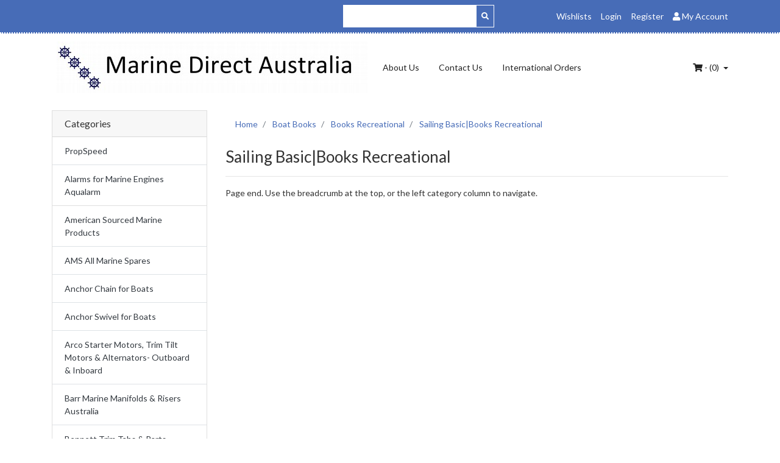

--- FILE ---
content_type: text/html; charset=utf-8
request_url: https://www.marinedirect.com.au/boat-books/books-recreational/sailing-basic-books-recreational/
body_size: 10883
content:
<!DOCTYPE html>
<html lang="en">
<head itemscope itemtype="http://schema.org/WebSite">
	<meta http-equiv="Content-Type" content="text/html; charset=utf-8"/>
<meta name="keywords" content="Boat Books Books Recreational Sailing Basic|Books Recreational"/>
<meta name="description" content="Sailing Basic|Books Recreational - Boat Books Books Recreational Sailing Basic|Books Recreational"/>
<meta name="viewport" content="width=device-width, initial-scale=1, shrink-to-fit=no">
<meta name="csrf-token" content="f72ddc982346f4e504081ca18e6f2780bd206e65,b7634f478f899a14d085c95fc7f5fd86b4ff7f6c,1769627355"/>
<meta property="og:image" content="https://www.marinedirect.com.au/assets/website_logo.png"/>
<meta property="og:title" content="Boat Books Books Recreational Sailing Basic|Books Recreational"/>
<meta property="og:site_name" content="MarineDirect"/>
<meta property="og:type" content="website"/>
<meta property="og:url" content="https://www.marinedirect.com.au/boat-books/books-recreational/sailing-basic-books-recreational/"/>
<meta property="og:description" content="Sailing Basic|Books Recreational - Boat Books Books Recreational Sailing Basic|Books Recreational"/>
<title itemprop='name'>Boat Books Books Recreational Sailing Basic|Books Recreational</title>
<link rel="canonical" href="https://www.marinedirect.com.au/boat-books/books-recreational/sailing-basic-books-recreational/" itemprop="url"/>
<link rel="shortcut icon" href="/assets/favicon_logo.png?1767666944"/>
<!-- Neto Assets -->
<link rel="dns-prefetch preconnect" href="//cdn.neto.com.au">
<link rel="dns-prefetch" href="//use.fontawesome.com">
<link rel="dns-prefetch" href="//google-analytics.com">
<link rel="stylesheet" type="text/css" href="https://use.fontawesome.com/releases/v5.7.2/css/all.css" media="all"/>
<link rel="stylesheet" type="text/css" href="https://cdn.neto.com.au/assets/neto-cdn/jquery_ui/1.12.1/jquery-ui.min.css" media="all"/>
<!--[if lte IE 8]>
	<script type="text/javascript" src="https://cdn.neto.com.au/assets/neto-cdn/html5shiv/3.7.0/html5shiv.js"></script>
	<script type="text/javascript" src="https://cdn.neto.com.au/assets/neto-cdn/respond.js/1.3.0/respond.min.js"></script>
<![endif]-->
<!-- Begin: Script 101 -->
<!-- Google Analytics -->
<script>
(function(i,s,o,g,r,a,m){i['GoogleAnalyticsObject']=r;i[r]=i[r]||function(){
(i[r].q=i[r].q||[]).push(arguments)},i[r].l=1*new Date();a=s.createElement(o),
m=s.getElementsByTagName(o)[0];a.async=1;a.src=g;m.parentNode.insertBefore(a,m)
})(window,document,'script','//www.google-analytics.com/analytics.js','ga');
ga('create', 'UA-2211646-1', 'auto');
</script>
<!-- End Google Analytics -->
<!-- End: Script 101 -->
<!-- Begin: Script 105 -->
<meta name="google-site-verification" content="W4rzM99cLvRG0CGt1J_FLxGfrKzxJfgTbESWrqYrYas" />
<!-- End: Script 105 -->
<!-- Begin: Script 106 -->
<meta name="google-site-verification" content="6duf2lvRTI-DpjmRLSx7r7EM7Tk01aAK3YEoaPPY7jA" />
<!-- End: Script 106 -->


	<link class="theme-selector" rel="stylesheet" type="text/css" href="/assets/themes/pouncetees/css/app.css?1767666944" media="all"/>
	<link rel="stylesheet" type="text/css" href="/assets/themes/pouncetees/css/style.css?1767666944" media="all"/>
</head>
<body id="n_category" class="n_pouncetees">
<a href="#main-content" class="sr-only sr-only-focusable">Skip to main content</a>
<div class="topbar--wrap navbar">
	<div class="container">
		<form class="topbar--wrap--form offset-md-5 col-md-3" name="productsearch" method="get" action="/">
			<input type="hidden" name="rf" value="kw"/>
			<div class="input-group input-group-sm">
				<input class="form-control ajax_search" value="" placeholder="Search..." id="name_search" autocomplete="off" name="kw" type="text" style="background-color: #fff; font-size: 18px;" />
				<div class="input-group-prepend"><button type="submit" value="Search" class="btn btn-link" style="border-color: #fff;"><i class="fa fa-search"></i></button></div>
			</div>
		</form>
		<ul class="topbar--wrap--nav ml-auto d-none d-sm-block">
			<li><a href="https://www.marinedirect.com.au/_myacct/wishlist">Wishlists</a></li>
			<span nloader-content-id="LWuRE-aBtLDIR6NGvMVFLWiPVcMOWZ0OQTjW3TH3pds4aRuy77rwMz-AvD2G3RY79UGsf-03B6tEwCHzjdbuxA" nloader-content="[base64]" nloader-data="hI7CLDsRWeB7_fTISLBXHO78pgW__rwiYaAQvg-y-5A"></span><li class="nav-item dropdown dropdown-hover"> <a href="https://www.marinedirect.com.au/_myacct" ><i class="fa fa-user"></i> <span class="d-none d-lg-inline-block"><span nloader-content-id="UBPopM_oPB7zzsuYhtjrJFkk5qztOlRUekcEySBeV_0J4uypyd1sDF8uSObcF85AUMugsUS5P6cEXLfBbeyWBY" nloader-content="pLGUClHM53-1TEVm9qnfkqcDVn8Q7cH-lQCt7hXIzZV09BytC9b0kKsb-ryoDc1dgPe7PHy0Saly7MRLn3G5WkG9dGJ4xYW2Sv-or4qqcMs" nloader-data="O3_RcLTcua67wXafth-6K7wB2ZKh8knXMgmECAdVzsE"></span>&nbsp;Account</span> <span class="caret"></span></a>
				<ul class="dropdown-menu dropdown-menu-right">
					<li><a class="dropdown-item" href="https://www.marinedirect.com.au/_myacct">Account Home</a></li>
					<li><a class="dropdown-item" href="https://www.marinedirect.com.au/_myacct#orders">Orders</a></li>
					<li><a class="dropdown-item" href="https://www.marinedirect.com.au/_myacct/payrec">Pay Invoices</a></li>
					<li><a class="dropdown-item" href="https://www.marinedirect.com.au/_myacct/favourites">Favourites</a></li>
					<li><a class="dropdown-item" href="https://www.marinedirect.com.au/_myacct/wishlist">Wishlists</a></li>
					<li><a class="dropdown-item" href="https://www.marinedirect.com.au/_myacct/warranty">Resolution Centre</a></li>
					<li><a class="dropdown-item" href="https://www.marinedirect.com.au/_myacct/edit_account">Edit My Details</a></li>
					<li><a class="dropdown-item" href="https://www.marinedirect.com.au/_myacct/edit_address">Edit My Address Book</a></li>
					<li class="divider"></li>
					<span nloader-content-id="PyymCdu-tyLhOi2GbW1d2-nz7yVdGKecsr7a_p8vsu44aRuy77rwMz-AvD2G3RY79UGsf-03B6tEwCHzjdbuxA" nloader-content="[base64]" nloader-data="hI7CLDsRWeB7_fTISLBXHO78pgW__rwiYaAQvg-y-5A"></span></ul>
			</li>
		</ul>
	</div>
</div>
<div class="container-fluid wrapper-header">
	<div class="navbar navbar-default navbar-expand-md">
		<div class="container">
			<a class="navbar-brand" href="/">
				<img alt="Brand" src="/assets/website_logo.png?1767666944" alt="MarineDirect">
			</a>
			<ul class="nMobileNav">
				<li><a href="#" class="nToggleMenu" data-target=".navbar-responsive-collapse"><span class="icon"><i class="fa fa-bars"></i></span><br>
				Menu</a></li>
				<li><a href="/products"><span class="icon"><i class="fa fa-gift"></i></span><br>
				Shop</a></li>
				<li><a href="https://www.marinedirect.com.au/_mycart?tkn=cart&ts=1769627355941750"><span class="icon"><i class="fa fa-shopping-cart"></i></span><br>
				Cart (<span rel="a2c_item_count">0</span>)</a></li>
				<li><a href="/_myacct/"><span class="icon"><i class="fa fa-user"></i></span><br>
				Account</a></li>
			</ul>
			<div class="collapse navbar-collapse navbar-responsive-collapse">
				<ul class="nav navbar-nav">
					<li class="">
									<a href="/about-us/" class="nav-link px-3 ">About Us</a>
									</li><li class="">
									<a href="/form/contact-us/" class="nav-link px-3 ">Contact Us</a>
									</li><li class="">
									<a href="/international/" class="nav-link px-3 ">International Orders</a>
									</li>
					</ul>
				<ul class="nav navbar-nav ml-auto d-none d-sm-flex">
					<li class="dropdown dropdown-hover">
						<a href="https://www.marinedirect.com.au/_mycart?tkn=cart&ts=1769627355756013" class="dropdown-toggle" data-toggle="dropdown"><i class="fa fa-shopping-cart"></i> - (<span rel="a2c_item_count">0</span>) <span class="caret"></span></a>
						<ul class="dropdown-menu dropdown-menu-right">
							<li class="box" id="neto-dropdown">
								<div class="body padding" id="cartcontents"></div>
								<div class="footer"></div>
							</li>
						</ul>
					</li>
				</ul>
			</div>
		</div>
	</div>
</div>
<div id="main-content" class="container" role="main">
	<div class="row"><aside class="col-12 col-md-3" id="left-sidebar">
	<div class="card d-none d-md-block mb-2">
				<div class="card-header"><h3 class="h4 mb-0">Categories</h3></div>
				<div class="list-group list-group-flush" role="navigation" aria-label="Category menu"><div class="position-relative border-bottom ">
				<a class="text-dark list-group-item list-group-item-action" href="https://www.marinedirect.com.au/propspeed/">PropSpeed</a>
				</div><div class="position-relative border-bottom dropdown dropdown-hover">
				<a class="text-dark list-group-item list-group-item-action" href="https://www.marinedirect.com.au/alarms-for-marine-engines/">Alarms for Marine Engines Aqualarm</a>
				<ul class="dropdown-menu dropdown-menu-horizontal"><li class="">
					<a class="dropdown-item" href="https://www.marinedirect.com.au/alarms-for-marine-engine/bilge-blower-warning-systems/">Bilge Blower Warning Systems</a>
					</li><li class="">
					<a class="dropdown-item" href="https://www.marinedirect.com.au/alarms-for-marine-engine/dead-mans-switch/">Dead Mans Switch!</a>
					</li><li class="">
					<a class="dropdown-item" href="https://www.marinedirect.com.au/alarms-for-marine-engine/engine-oil-water-flow-temperature-alarm-systems/">Engine Oil, Water Flow & Temperature Alarm Systems</a>
					</li><li class="">
					<a class="dropdown-item" href="https://www.marinedirect.com.au/alarms-for-marine-engine/exhaust-temperature-alarm-systems/">Exhaust Temperature Alarm Systems</a>
					</li><li class="">
					<a class="dropdown-item" href="https://www.marinedirect.com.au/alarms-for-marine-engine/fire-alarm-systems/">Fire Alarm Systems</a>
					</li><li class="">
					<a class="dropdown-item" href="https://www.marinedirect.com.au/alarms-for-marine-engine/monitoring-panels/">Monitoring Panels</a>
					</li><li class="">
					<a class="dropdown-item" href="https://www.marinedirect.com.au/alarms-for-marine-engine/raw-water-flow-alarm-systems/">Raw Water Flow Alarm Systems</a>
					</li></ul>
				</div><div class="position-relative border-bottom ">
				<a class="text-dark list-group-item list-group-item-action" href="https://www.marinedirect.com.au/cwr/">American Sourced Marine Products</a>
				</div><div class="position-relative border-bottom ">
				<a class="text-dark list-group-item list-group-item-action" href="https://www.marinedirect.com.au/ams-all-marine-spares/">AMS All Marine Spares</a>
				</div><div class="position-relative border-bottom ">
				<a class="text-dark list-group-item list-group-item-action" href="https://www.marinedirect.com.au/anchor-chain-snubbers-rope/">Anchor Chain for Boats</a>
				</div><div class="position-relative border-bottom ">
				<a class="text-dark list-group-item list-group-item-action" href="https://www.marinedirect.com.au/anchor-swivels-for-boats/">Anchor Swivel for Boats</a>
				</div><div class="position-relative border-bottom ">
				<a class="text-dark list-group-item list-group-item-action" href="https://www.marinedirect.com.au/arco-starter-motors-trim-tilt-motors-alternators-o/">Arco Starter Motors, Trim Tilt Motors & Alternators- Outboard & Inboard</a>
				</div><div class="position-relative border-bottom ">
				<a class="text-dark list-group-item list-group-item-action" href="https://www.marinedirect.com.au/barr-marine-manifolds-risers/">Barr Marine Manifolds & Risers Australia</a>
				</div><div class="position-relative border-bottom ">
				<a class="text-dark list-group-item list-group-item-action" href="https://www.marinedirect.com.au/bennett-trim-tabs/">Bennett Trim Tabs & Parts</a>
				</div><div class="position-relative border-bottom dropdown dropdown-hover">
				<a class="text-dark list-group-item list-group-item-action" href="https://www.marinedirect.com.au/bla-boating-catalogue/">BLA Boating Catalogue</a>
				<ul class="dropdown-menu dropdown-menu-horizontal"><li class="">
					<a class="dropdown-item" href="https://www.marinedirect.com.au/bla-boating-catalogue/minn-kota-electric-motors-parts/">Minn Kota Electric Motors & Parts</a>
					</li></ul>
				</div><div class="position-relative border-bottom ">
				<a class="text-dark list-group-item list-group-item-action" href="https://www.marinedirect.com.au/bomar-hatches-parts/">Bomar Hatches & Bomar Spare Parts</a>
				</div><div class="position-relative border-bottom ">
				<a class="text-dark list-group-item list-group-item-action" href="https://www.marinedirect.com.au/cdi-outboard-parts/">CDI Electronics Parts</a>
				</div><div class="position-relative border-bottom ">
				<a class="text-dark list-group-item list-group-item-action" href="https://www.marinedirect.com.au/~-171">CruzPro Marine Instruments</a>
				</div><div class="position-relative border-bottom ">
				<a class="text-dark list-group-item list-group-item-action" href="https://www.marinedirect.com.au/dockedge-products/">DockEdge Products</a>
				</div><div class="position-relative border-bottom ">
				<a class="text-dark list-group-item list-group-item-action" href="https://www.marinedirect.com.au/galvanic-corrosion-electrolysis-protection/">Galvanic Corrosion & Electrolysis Protection for Boats</a>
				</div><div class="position-relative border-bottom ">
				<a class="text-dark list-group-item list-group-item-action" href="https://www.marinedirect.com.au/galvanised-plough-anchors/">Galvanised Plough Anchors</a>
				</div><div class="position-relative border-bottom ">
				<a class="text-dark list-group-item list-group-item-action" href="https://www.marinedirect.com.au/heat-exchangers-marine-engines/">Heat Exchangers- Marine Engines</a>
				</div><div class="position-relative border-bottom dropdown dropdown-hover">
				<a class="text-dark list-group-item list-group-item-action" href="https://www.marinedirect.com.au/icemakers/">Icemakers</a>
				<ul class="dropdown-menu dropdown-menu-horizontal"><li class="">
					<a class="dropdown-item" href="https://www.marinedirect.com.au/isotherm-icemakers/">Isotherm Icemakers</a>
					</li><li class="">
					<a class="dropdown-item" href="https://www.marinedirect.com.au/icemakers/uline-icemakers-parts/">U-Line Uline Icemakers & Parts</a>
					</li></ul>
				</div><div class="position-relative border-bottom ">
				<a class="text-dark list-group-item list-group-item-action" href="https://www.marinedirect.com.au/jabsco-pumps-australia/">Jabsco Pumps Australia</a>
				</div><div class="position-relative border-bottom ">
				<a class="text-dark list-group-item list-group-item-action" href="https://www.marinedirect.com.au/lewmar-marine-parts-australia/">Lewmar Marine Parts Australia</a>
				</div><div class="position-relative border-bottom ">
				<a class="text-dark list-group-item list-group-item-action" href="https://www.marinedirect.com.au/marine-air-conditioning-roto-cruisair-parts-webast/">Marine Air Conditioning- Roto, CruisAir Parts &  Webasto </a>
				</div><div class="position-relative border-bottom ">
				<a class="text-dark list-group-item list-group-item-action" href="https://www.marinedirect.com.au/marine-airconditioning-pumps-pcbs-wall-controls-pa/">Marine Airconditioning Pumps, PCBs, Wall Controls & Parts</a>
				</div><div class="position-relative border-bottom ">
				<a class="text-dark list-group-item list-group-item-action" href="https://www.marinedirect.com.au/marine-manifolds-risers/">Marine Engine Manifolds & Risers</a>
				</div><div class="position-relative border-bottom dropdown dropdown-hover">
				<a class="text-dark list-group-item list-group-item-action" href="https://www.marinedirect.com.au/marine-gearboxes/">Marine Gearboxes</a>
				<ul class="dropdown-menu dropdown-menu-horizontal"><li class="">
					<a class="dropdown-item" href="https://www.marinedirect.com.au/marine-gearboxes/velvet-drive-marine-gearboxes/">Velvet Drive Marine Gearboxes</a>
					</li><li class="">
					<a class="dropdown-item" href="https://www.marinedirect.com.au/zf-gearbox-parts/">ZF Marine Gearboxes & ZF Parts</a>
					</li></ul>
				</div><div class="position-relative border-bottom ">
				<a class="text-dark list-group-item list-group-item-action" href="https://www.marinedirect.com.au/maxwell-anchor-winches-windlass-for-boats/">Maxwell Anchor Winches & Manuals</a>
				</div><div class="position-relative border-bottom ">
				<a class="text-dark list-group-item list-group-item-action" href="https://www.marinedirect.com.au/mooring-whips/">Mooring Whips For Boats & JetSkis</a>
				</div><div class="position-relative border-bottom ">
				<a class="text-dark list-group-item list-group-item-action" href="https://www.marinedirect.com.au/multiflex-marine-control-cables/">Multiflex Marine Control Cables</a>
				</div><div class="position-relative border-bottom ">
				<a class="text-dark list-group-item list-group-item-action" href="https://www.marinedirect.com.au/outboard-parts-database-all-makes/">Outboard Parts Database- All Makes!</a>
				</div><div class="position-relative border-bottom ">
				<a class="text-dark list-group-item list-group-item-action" href="https://www.marinedirect.com.au/pelican-cases/">Pelican Cases</a>
				</div><div class="position-relative border-bottom ">
				<a class="text-dark list-group-item list-group-item-action" href="https://www.marinedirect.com.au/prop-propeller-guards/">Prop Propeller Guards</a>
				</div><div class="position-relative border-bottom ">
				<a class="text-dark list-group-item list-group-item-action" href="https://www.marinedirect.com.au/rocna-anchors/">Rocna & Vulcan Anchors</a>
				</div><div class="position-relative border-bottom ">
				<a class="text-dark list-group-item list-group-item-action" href="https://www.marinedirect.com.au/rwb-marine-jabsco-australia/">RWB Marine & Jabsco Australia</a>
				</div><div class="position-relative border-bottom ">
				<a class="text-dark list-group-item list-group-item-action" href="https://www.marinedirect.com.au/scot-marine-pumps/">Scot Marine Pumps- Worldwide Delivery</a>
				</div><div class="position-relative border-bottom ">
				<a class="text-dark list-group-item list-group-item-action" href="https://www.marinedirect.com.au/sextants/">Sextants</a>
				</div><div class="position-relative border-bottom dropdown dropdown-hover">
				<a class="text-dark list-group-item list-group-item-action" href="https://www.marinedirect.com.au/ships-bells-bell-ropes-handbells/">Ships Bells, Bell Ropes & Handbells</a>
				<ul class="dropdown-menu dropdown-menu-horizontal"><li class="">
					<a class="dropdown-item" href="https://www.marinedirect.com.au/ships-bells-bell-ropes-handbells/bell-ropes/">Bell Ropes</a>
					</li><li class="">
					<a class="dropdown-item" href="https://www.marinedirect.com.au/ships-bells-bell-ropes-handbells/handbells/">Handbells</a>
					</li><li class="">
					<a class="dropdown-item" href="https://www.marinedirect.com.au/ships-bells-bell-ropes-handbells/ships-bells/">Ships Bells</a>
					</li></ul>
				</div><div class="position-relative border-bottom dropdown dropdown-hover">
				<a class="text-dark list-group-item list-group-item-action" href="https://www.marinedirect.com.au/shrink-wrap/">Shrink Wrap</a>
				<ul class="dropdown-menu dropdown-menu-horizontal"><li class="">
					<a class="dropdown-item" href="https://www.marinedirect.com.au/shrink-wrap/dr-shrink-standard-film-wrap/">Dr Shrink Standard Film Wrap</a>
					</li><li class="">
					<a class="dropdown-item" href="https://www.marinedirect.com.au/shrink-wrap/dr-shrink-wrap-fire-retardant-film/">Dr Shrink Wrap Fire Retardant Film</a>
					</li><li class="">
					<a class="dropdown-item" href="https://www.marinedirect.com.au/shrink-wrap/dr-shrink-wrap-heat-guns-accessories/">Dr Shrink Wrap Heat Guns & Accessories</a>
					</li><li class="">
					<a class="dropdown-item" href="https://www.marinedirect.com.au/shrink-wrap/dr-shrink-wrap-securing-tapes/">Dr Shrink Wrap Securing Tapes</a>
					</li><li class="">
					<a class="dropdown-item" href="https://www.marinedirect.com.au/shrink-wrap/dr-shrink-wrap-vents-doors/">Dr Shrink Wrap Vents & Doors</a>
					</li></ul>
				</div><div class="position-relative border-bottom ">
				<a class="text-dark list-group-item list-group-item-action" href="https://www.marinedirect.com.au/solas-popellers-aluminium-stainless/">Solas Popellers Aluminium & Stainless</a>
				</div><div class="position-relative border-bottom ">
				<a class="text-dark list-group-item list-group-item-action" href="https://www.marinedirect.com.au/spacecases/">SpaceCases</a>
				</div><div class="position-relative border-bottom ">
				<a class="text-dark list-group-item list-group-item-action" href="https://www.marinedirect.com.au/ultrasonic-antifouling/">Ultrasonic Antifouling</a>
				</div><div class="position-relative border-bottom ">
				<a class="text-dark list-group-item list-group-item-action" href="https://www.marinedirect.com.au/vetus-australia-marine-parts/">Vetus Marine Parts Australia</a>
				</div><div class="position-relative border-bottom ">
				<a class="text-dark list-group-item list-group-item-action" href="https://www.marinedirect.com.au/volvo-penta-australia/">Volvo Penta Marine & Truck Parts Australia</a>
				</div><div class="position-relative border-bottom ">
				<a class="text-dark list-group-item list-group-item-action" href="https://www.marinedirect.com.au/water-fuel-tanks-rigid-marine-quality/~-150">Water & Fuel Tanks- Rigid Marine Quality</a>
				</div><div class="position-relative border-bottom ">
				<a class="text-dark list-group-item list-group-item-action" href="https://www.marinedirect.com.au/water-heaters-marine/">Water Heaters Marine</a>
				</div><div class="position-relative border-bottom ">
				<a class="text-dark list-group-item list-group-item-action" href="https://www.marinedirect.com.au/yanmar-marine-engine-parts/">Yanmar Marine Engine Parts</a>
				</div></div>
			</div>
	<span nloader-content-id="fwaeIZCFdwdsATmsBxeBwAg_9nDr-9pEctVcCurDijU" nloader-content="[base64]"></span>
	<div class="card d-none d-md-block my-2">
				<div class="card-header"><h3 class="h4 mb-0">Information</h3></div>
				<div class="list-group list-group-flush" role="navigation" aria-label="Information menu"><div class="position-relative border-bottom ">
				<a class="text-dark list-group-item list-group-item-action" href="/about-us/">About Us</a>
				</div><div class="position-relative border-bottom ">
				<a class="text-dark list-group-item list-group-item-action" href="/returns-policy/">Returns Policy</a>
				</div><div class="position-relative border-bottom ">
				<a class="text-dark list-group-item list-group-item-action" href="/form/contact-us/">Contact Us</a>
				</div></div>
		</div>
	</aside>
<div class="col-12 col-md-9">
<nav aria-label="breadcrumb">
			<ol class="breadcrumb" itemscope itemtype="http://schema.org/BreadcrumbList">
				<li class="breadcrumb-item" itemprop="itemListElement" itemscope itemtype="http://schema.org/ListItem">
					<a href="https://www.marinedirect.com.au" itemprop="item"><span itemprop="name">Home</span></a>
					<meta itemprop="position" content="0" />
				</li><li class="breadcrumb-item" itemprop="itemListElement" itemscope itemtype="http://schema.org/ListItem">
					<a href="/boat-books/" itemprop="item"><span itemprop="name">Boat Books</span></a>
					<meta itemprop="position" content="1" />
				</li><li class="breadcrumb-item" itemprop="itemListElement" itemscope itemtype="http://schema.org/ListItem">
					<a href="/boat-books/books-recreational/" itemprop="item"><span itemprop="name">Books Recreational</span></a>
					<meta itemprop="position" content="2" />
				</li><li class="breadcrumb-item" itemprop="itemListElement" itemscope itemtype="http://schema.org/ListItem">
					<a href="/boat-books/books-recreational/sailing-basic-books-recreational/" itemprop="item"><span itemprop="name">Sailing Basic|Books Recreational</span></a>
					<meta itemprop="position" content="3" />
				</li></ol>
		</nav>
<h1 class="page-header">
	Sailing Basic|Books Recreational
	
	</h1>
<hr aria-hidden="true" />

	
	<div class="row">
			<div class="col-12">
				<p>Page end.  Use the breadcrumb at the top, or the left category column to navigate.</p>
			</div>
		</div>
</div></div>
</div>
<footer class="wrapper-footer">
	<div class="container">
		<div class="row">
			<div class="col-12">
				<hr />
			</div>
		</div>
		<div class="row">
			<div class="col-12 col-sm-8">
				<div class="row">
					
				</div>
			</div>
			<div class="col-12 col-sm-4">
				<h4>Stay In Touch</h4>
				<ul class="nav list-social justify-content-center justify-content-md-start pt-2" itemscope itemtype="http://schema.org/Organization" role="contentinfo" aria-label="Social Media">
					<meta itemprop="url" content="https://www.marinedirect.com.au"/>
					<meta itemprop="logo" content="https://www.marinedirect.com.au/assets/website_logo.png"/>
					<meta itemprop="name" content="MarineDirect"/>
					<li class="nav-item px-1"><a href="https://www.marinedirect.com.au/form/contact-us/" target="_blank" title="Email us" rel="noopener" aria-label="Email us"><i class="fa fa-envelope" aria-hidden="true"></i></a></li>
					</ul>
			</div>
		</div>
		<div class="row"><div class="col-12"><hr /></div></div>
		<div class="row">
			<div class="col-12 col-md-8 d-none d-sm-block">
				<ul class="list-inline d-flex flex-wrap" role="contentinfo" aria-label="Accepted payment methods"><li class="mr-1">
								<div class="payment-icon-container">
									<div class="payment-icon" style="background-image: url(//assets.netostatic.com/assets/neto-cdn/payment-icons/1.0.0/americanexpress.svg); height: 30px;"><span class="sr-only">American Express</span></div>
								</div>
							</li><li class="mr-1">
								<div class="payment-icon-container">
									<div class="payment-icon" style="background-image: url(//assets.netostatic.com/assets/neto-cdn/payment-icons/1.0.0/directdeposit.svg); height: 30px;"><span class="sr-only">Bank Deposit</span></div>
								</div>
							</li><li class="mr-1">
								<div class="payment-icon-container">
									<div class="payment-icon" style="background-image: url(//assets.netostatic.com/assets/neto-cdn/payment-icons/1.0.0/mastercard.svg); height: 30px;"><span class="sr-only">MasterCard</span></div>
								</div>
							</li><li class="mr-1">
								<div class="payment-icon-container">
									<div class="payment-icon" style="background-image: url(//assets.netostatic.com/assets/neto-cdn/payment-icons/1.0.0/paypal_checkout.svg); height: 30px;"><span class="sr-only">PayPal Checkout</span></div>
								</div>
							</li><li class="mr-1">
								<div class="payment-icon-container">
									<div class="payment-icon" style="background-image: url(//assets.netostatic.com/assets/neto-cdn/payment-icons/1.0.0/visa.svg); height: 30px;"><span class="sr-only">Visa</span></div>
								</div>
							</li></ul>
			</div>
			<div class="col-12 col-md-4 text-md-left">
				<p class="small">
					<strong>Copyright &copy; 2026 MarineDirect.</strong>
					<br/>
					<strong>ABN:</strong> 28000288666<br></p>
			</div>
		</div>
	</div>
</footer>
<div class="modal fade" tabindex="-1" id="termsModal">
	<div class="modal-dialog modal-lg" role="document">
		<div class="modal-content">
			<div class="modal-header">
				<h4 class="modal-title">Terms & Conditions</h4>
				<button type="button" class="close" data-dismiss="modal" aria-label="Close"><span aria-hidden="true">×</span></button>
			</div>
			<div class="modal-body"><p>
	Welcome to our website. If you continue to browse and use this website, you are agreeing to comply with and be bound by the following terms and conditions of use, which together with our privacy policy govern MarineDirect’s relationship with you in relation to this website. If you disagree with any part of these terms and conditions, please do not use our website.</p>
<p>
	The term ‘MarineDirect’ or ‘us’ or ‘we’ refers to the owner of the website whose registered office is 12 Reynolds St, CREMORNE, NSW, 2090, AU. Our ABN is 28000288666. The term ‘you’ refers to the user or viewer of our website.</p>
<p>
	The use of this website is subject to the following terms of use:</p>
<ul>
	<li>
		The content of the pages of this website is for your general information and use only. It is subject to change without notice.</li>
	<li>
		Neither we nor any third parties provide any warranty or guarantee as to the accuracy, timeliness, performance, completeness or suitability of the information and materials found or offered on this website for any particular purpose. You acknowledge that such information and materials may contain inaccuracies or errors and we expressly exclude liability for any such inaccuracies or errors to the fullest extent permitted by law.</li>
	<li>
		Your use of any information or materials on this website is entirely at your own risk, for which we shall not be liable. It shall be your own responsibility to ensure that any products, services or information available through this website meet your specific requirements.</li>
	<li>
		This website contains material which is owned by or licensed to us. This material includes, but is not limited to, the design, layout, look, appearance and graphics. Reproduction is prohibited other than in accordance with the copyright notice, which forms part of these terms and conditions.</li>
	<li>
		All trademarks reproduced in this website, which are not the property of, or licensed to the operator, are acknowledged on the website.</li>
	<li>
		Unauthorised use of this website may give rise to a claim for damages and/or be a criminal offence.</li>
	<li>
		From time to time, this website may also include links to other websites. These links are provided for your convenience to provide further information. They do not signify that we endorse the website(s). We have no responsibility for the content of the linked website(s).</li>
	<li>
		Your use of this website and any dispute arising out of such use of the website is subject to the laws of Australia.</li>
</ul></div>
			<div class="modal-footer"><button type="button" class="btn btn-default" data-dismiss="modal">Close</button></div>
		</div>
	</div>
</div>
<div class="modal fade" tabindex="-1" id="privacyModal">
	<div class="modal-dialog modal-lg" role="document">
		<div class="modal-content">
			<div class="modal-header">
				<h4 class="modal-title">Privacy Policy</h4>
				<button type="button" class="close" data-dismiss="modal" aria-label="Close"><span aria-hidden="true">×</span></button>
			</div>
			<div class="modal-body"><p>This privacy policy sets out how we&nbsp;uses and protects any information that you give us&nbsp;when you use this website.<br />
<br />
We are&nbsp;committed to ensuring that your privacy is protected. Should we ask you to provide certain information by which you can be identified when using this website, then you can be assured that it will only be used in accordance with this privacy statement.<br />
<br />
<span style="line-height: 1.6em;">We may change this policy from time to time by updating this page. You should check this page from time to time to ensure that you are happy with any changes.</span></p>

<p><strong>What we collect</strong></p>

<p>We may collect the following information:</p>

<ul>
	<li>name and job title</li>
	<li>contact information including email address</li>
	<li>demographic information such as postcode, preferences and interests</li>
	<li>other information relevant to customer surveys and/or offers</li>
</ul>

<p><strong>What we do with the information we gather</strong></p>

<p>We require this information to understand your needs and provide you with a better service, and in particular for the following reasons:</p>

<ul>
	<li>Internal record keeping.</li>
	<li>We may use the information to improve our products and services.</li>
	<li>We may periodically send promotional emails about new products, special offers or other information which we think you may find interesting using the email address which you have provided.</li>
	<li>From time to time, we may also use your information to contact you for market research purposes. We may contact you by email, phone, fax or mail. We may use the information to customise the website according to your interests.</li>
</ul>

<p><strong>Security</strong></p>

<p>We are committed to ensuring that your information is secure. In order to prevent unauthorised access or disclosure, we have put in place suitable physical, electronic and managerial procedures to safeguard and secure the information we collect online.</p>

<p><strong>How we use cookies</strong></p>

<p>A cookie is a small file which asks permission to be placed on your computer's hard drive. Once you agree, the file is added and the cookie helps analyse web traffic or lets you know when you visit a particular site. Cookies allow web applications to respond to you as an individual. The web application can tailor its operations to your needs, likes and dislikes by gathering and remembering information about your preferences.</p>

<p>We use traffic log cookies to identify which pages are being used. This helps us analyse data about webpage traffic and improve our website in order to tailor it to customer needs. We only use this information for statistical analysis purposes and then the data is removed from the system.<br />
Overall, cookies help us provide you with a better website by enabling us to monitor which pages you find useful and which you do not. A cookie in no way gives us access to your computer or any information about you, other than the data you choose to share with us.<br />
You can choose to accept or decline cookies. Most web browsers automatically accept cookies, but you can usually modify your browser setting to decline cookies if you prefer. This may prevent you from taking full advantage of the website.</p>

<p><strong>Links to other websites</strong></p>

<p>Our website may contain links to other websites of interest. However, once you have used these links to leave our site, you should note that we do not have any control over that other website. Therefore, we cannot be responsible for the protection and privacy of any information which you provide whilst visiting such sites and such sites are not governed by this privacy statement. You should exercise caution and look at the privacy statement applicable to the website in question.</p>

<p><strong>Controlling your personal information</strong></p>

<p>You may choose to restrict the collection or use of your personal information in the following ways:</p>

<ul>
	<li>whenever you are asked to fill in a form on the website, look for the box that you can click to indicate that you do not want the information to be used by anybody for direct marketing purposes</li>
	<li>if you have previously agreed to us using your personal information for direct marketing purposes, you may change your mind at any time by writing to or emailing us.</li>
</ul>

<p>We will not sell, distribute or lease your personal information to third parties unless we have your permission or are required by law to do so. We may use your personal information to send you promotional information about third parties which we think you may find interesting if you tell us that you wish this to happen.<br />
<br />
If you believe that any information we are holding on you is incorrect or incomplete, please write to or email us as soon as possible at the above address. We will promptly correct any information found to be incorrect.</p>
</div>
			<div class="modal-footer"><button type="button" class="btn btn-default" data-dismiss="modal">Close</button></div>
		</div>
	</div>
</div>
<!-- Required Neto Scripts - DO NOT REMOVE -->
<script type="text/javascript" src="https://cdn.neto.com.au/assets/neto-cdn/skeletal/4.3.0/vendor.js"></script>
<script type="text/javascript" src="https://cdn.neto.com.au/assets/neto-cdn/jquery_ui/1.12.1/jquery-ui.min.js"></script>
<script type="text/javascript" src="//assets.netostatic.com/ecommerce/6.355.0/assets/js/common/webstore/main.js"></script>
<script type="text/javascript" src="/assets/themes/pouncetees/js/custom.js?1767666944"></script>

		<script>
			(function( NETO, $, undefined ) {
				NETO.systemConfigs = {"isLegacyCartActive":"1","currencySymbol":"$","siteEnvironment":"production","defaultCart":"legacy","asyncAddToCartInit":"1","dateFormat":"dd/mm/yy","isCartRequestQueueActive":0,"measurePerformance":0,"isMccCartActive":"0","siteId":"N062943","isMccCheckoutFeatureActive":0};
			}( window.NETO = window.NETO || {}, jQuery ));
		</script>
		
<!-- Begin: Script 101 -->
<!-- Start Google E-commerce Tracking -->
<script>
ga('send', 'pageview');</script>
<!-- End Google E-commerce Tracking -->

<!-- End: Script 101 -->
<!-- Begin: Script 103 -->
<!-- Default Statcounter code for Marine Direct Australia
https://www.marinedirect.com.au -->
<script type="text/javascript">
var sc_project=2267309; 
var sc_invisible=1; 
var sc_security="c90d63c8"; 
</script>
<script type="text/javascript"
src="https://www.statcounter.com/counter/counter.js"
async></script>
<noscript><div class="statcounter"><a title="Web Analytics"
href="https://statcounter.com/" target="_blank"><img
class="statcounter"
src="https://c.statcounter.com/2267309/0/c90d63c8/1/"
alt="Web Analytics"></a></div></noscript>
<!-- End of Statcounter Code -->
<!-- End: Script 103 -->
<div class="npopup" style="" role="alertdialog" aria-atomic="true" aria-label="Popup" aria-describedby="npopupDesc" tabindex="-1">
	<a href="javascript:void(0);" class="npopup-btn-close" role="button" aria-label="Close popup"></a>
	<div class="npopup-body" id="npopupDesc"></div>
</div>
<div class="nactivity"><i class="fa fa-spinner fa-spin fa-inverse fa-3x fa-fw"></i></div>
</body>
</html>

--- FILE ---
content_type: text/plain; charset=utf-8
request_url: https://www.marinedirect.com.au/ajax/addtocart?proc=ShowItem&showparentname=
body_size: 184
content:
^NETO^SUCCESS^NSD1;#5|$9|cartitems@0|$10|csrf_token$96|eb1eee8d2542b17339f5bb5a30ad3d31c503817f%2C032f4ae1c297b5f8038ec6ea4e1edab50d01e90c%2C1769658328$15|discountmessage$0|$8|lastitem#0|$5|total#10|$11|checkouturl$71|https%3A%2F%2Fwww.marinedirect.com.au%2F_mycart%3Fts%3D1769658328690468$14|discount_total$1|0$11|grand_total$0|$10|item_count$0|$16|product_discount$0|$13|product_total$0|$13|shipping_cost$1|0$17|shipping_discount$0|$15|shipping_method$0|$14|shipping_total$1|0

--- FILE ---
content_type: text/plain; charset=utf-8
request_url: https://www.marinedirect.com.au/ajax/ajax_loader
body_size: 656
content:
^NETO^SUCCESS^NSD1;#2|$10|csrf_token$96|972a9eb8cd7d07649122f3e4df32f19961ed0c75%2Cbb931cb3351fe40c6e3e0c856736bd4acb4d8040%2C1769658327$12|rtn_contents#4|$86|LWuRE-aBtLDIR6NGvMVFLWiPVcMOWZ0OQTjW3TH3pds4aRuy77rwMz-AvD2G3RY79UGsf-03B6tEwCHzjdbuxA$348|%3Cli class%3D%22nav-item%22%3E%3Ca href%3D%22https%3A%2F%2Fwww.marinedirect.com.au%2F_myacct%2Flogin%22 title%3D%22Login%22%3ELogin%3C%2Fa%3E%3C%2Fli%3E%0D%0A%09%09%09%09%3Cli class%3D%22nav-item%22%3E%3Ca href%3D%22https%3A%2F%2Fwww.marinedirect.com.au%2F_myacct%2Fregister%22 title%3D%22Register%22%3ERegister%3C%2Fa%3E%3C%2Fli%3E%0D%0A%09%09%09$86|PyymCdu-tyLhOi2GbW1d2-nz7yVdGKecsr7a_p8vsu44aRuy77rwMz-AvD2G3RY79UGsf-03B6tEwCHzjdbuxA$370|%3Cli%3E%3Ca class%3D%22dropdown-item%22 href%3D%22https%3A%2F%2Fwww.marinedirect.com.au%2F_myacct%2Flogin%22 title%3D%22Login%22%3ELogin%3C%2Fa%3E%3C%2Fli%3E%0D%0A%09%09%09%09%09%09%3Cli%3E%3Ca class%3D%22dropdown-item%22 href%3D%22https%3A%2F%2Fwww.marinedirect.com.au%2F_myacct%2Fregister%22 title%3D%22Register%22%3ERegister%3C%2Fa%3E%3C%2Fli%3E%0D%0A%09%09%09%09%09$86|UBPopM_oPB7zzsuYhtjrJFkk5qztOlRUekcEySBeV_0J4uypyd1sDF8uSObcF85AUMugsUS5P6cEXLfBbeyWBY$2|My$43|fwaeIZCFdwdsATmsBxeBwAg_9nDr-9pEctVcCurDijU$0|